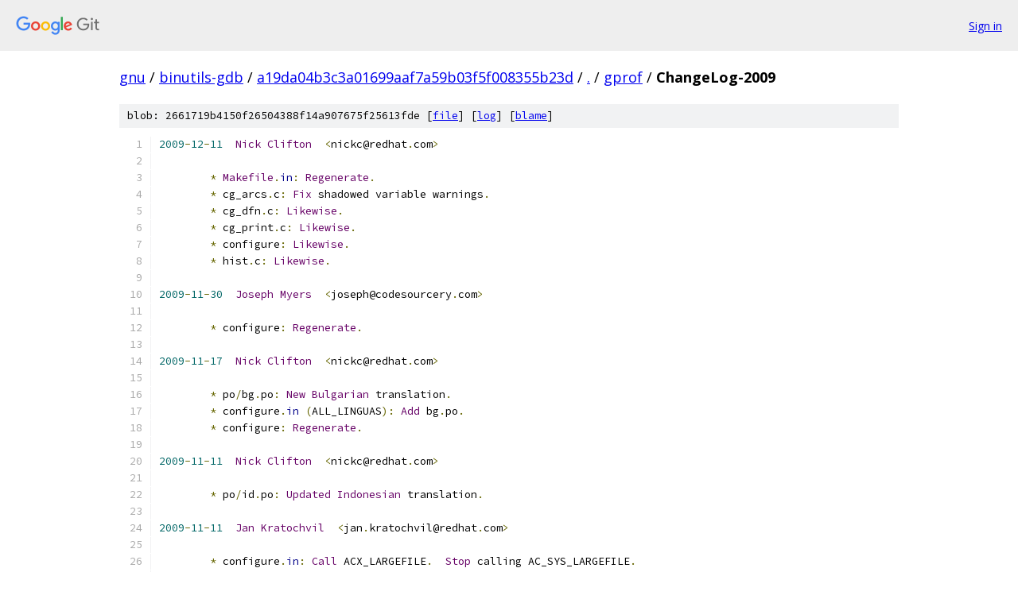

--- FILE ---
content_type: text/html; charset=utf-8
request_url: https://gnu.googlesource.com/binutils-gdb/+/a19da04b3c3a01699aaf7a59b03f5f008355b23d/gprof/ChangeLog-2009
body_size: 6406
content:
<!DOCTYPE html><html lang="en"><head><meta charset="utf-8"><meta name="viewport" content="width=device-width, initial-scale=1"><title>gprof/ChangeLog-2009 - binutils-gdb - Git at Google</title><link rel="stylesheet" type="text/css" href="/+static/base.css"><link rel="stylesheet" type="text/css" href="/+static/prettify/prettify.css"><!-- default customHeadTagPart --></head><body class="Site"><header class="Site-header"><div class="Header"><a class="Header-image" href="/"><img src="//www.gstatic.com/images/branding/lockups/2x/lockup_git_color_108x24dp.png" width="108" height="24" alt="Google Git"></a><div class="Header-menu"> <a class="Header-menuItem" href="https://accounts.google.com/AccountChooser?faa=1&amp;continue=https://gnu.googlesource.com/login/binutils-gdb/%2B/a19da04b3c3a01699aaf7a59b03f5f008355b23d/gprof/ChangeLog-2009">Sign in</a> </div></div></header><div class="Site-content"><div class="Container "><div class="Breadcrumbs"><a class="Breadcrumbs-crumb" href="/?format=HTML">gnu</a> / <a class="Breadcrumbs-crumb" href="/binutils-gdb/">binutils-gdb</a> / <a class="Breadcrumbs-crumb" href="/binutils-gdb/+/a19da04b3c3a01699aaf7a59b03f5f008355b23d">a19da04b3c3a01699aaf7a59b03f5f008355b23d</a> / <a class="Breadcrumbs-crumb" href="/binutils-gdb/+/a19da04b3c3a01699aaf7a59b03f5f008355b23d/">.</a> / <a class="Breadcrumbs-crumb" href="/binutils-gdb/+/a19da04b3c3a01699aaf7a59b03f5f008355b23d/gprof">gprof</a> / <span class="Breadcrumbs-crumb">ChangeLog-2009</span></div><div class="u-sha1 u-monospace BlobSha1">blob: 2661719b4150f26504388f14a907675f25613fde [<a href="/binutils-gdb/+/a19da04b3c3a01699aaf7a59b03f5f008355b23d/gprof/ChangeLog-2009">file</a>] [<a href="/binutils-gdb/+log/a19da04b3c3a01699aaf7a59b03f5f008355b23d/gprof/ChangeLog-2009">log</a>] [<a href="/binutils-gdb/+blame/a19da04b3c3a01699aaf7a59b03f5f008355b23d/gprof/ChangeLog-2009">blame</a>]</div><table class="FileContents"><tr class="u-pre u-monospace FileContents-line"><td class="u-lineNum u-noSelect FileContents-lineNum" data-line-number="1"></td><td class="FileContents-lineContents" id="1"><span class="lit">2009</span><span class="pun">-</span><span class="lit">12</span><span class="pun">-</span><span class="lit">11</span><span class="pln">  </span><span class="typ">Nick</span><span class="pln"> </span><span class="typ">Clifton</span><span class="pln">  </span><span class="pun">&lt;</span><span class="pln">nickc@redhat</span><span class="pun">.</span><span class="pln">com</span><span class="pun">&gt;</span></td></tr><tr class="u-pre u-monospace FileContents-line"><td class="u-lineNum u-noSelect FileContents-lineNum" data-line-number="2"></td><td class="FileContents-lineContents" id="2"></td></tr><tr class="u-pre u-monospace FileContents-line"><td class="u-lineNum u-noSelect FileContents-lineNum" data-line-number="3"></td><td class="FileContents-lineContents" id="3"><span class="pln">	</span><span class="pun">*</span><span class="pln"> </span><span class="typ">Makefile</span><span class="pun">.</span><span class="kwd">in</span><span class="pun">:</span><span class="pln"> </span><span class="typ">Regenerate</span><span class="pun">.</span></td></tr><tr class="u-pre u-monospace FileContents-line"><td class="u-lineNum u-noSelect FileContents-lineNum" data-line-number="4"></td><td class="FileContents-lineContents" id="4"><span class="pln">	</span><span class="pun">*</span><span class="pln"> cg_arcs</span><span class="pun">.</span><span class="pln">c</span><span class="pun">:</span><span class="pln"> </span><span class="typ">Fix</span><span class="pln"> shadowed variable warnings</span><span class="pun">.</span></td></tr><tr class="u-pre u-monospace FileContents-line"><td class="u-lineNum u-noSelect FileContents-lineNum" data-line-number="5"></td><td class="FileContents-lineContents" id="5"><span class="pln">	</span><span class="pun">*</span><span class="pln"> cg_dfn</span><span class="pun">.</span><span class="pln">c</span><span class="pun">:</span><span class="pln"> </span><span class="typ">Likewise</span><span class="pun">.</span></td></tr><tr class="u-pre u-monospace FileContents-line"><td class="u-lineNum u-noSelect FileContents-lineNum" data-line-number="6"></td><td class="FileContents-lineContents" id="6"><span class="pln">	</span><span class="pun">*</span><span class="pln"> cg_print</span><span class="pun">.</span><span class="pln">c</span><span class="pun">:</span><span class="pln"> </span><span class="typ">Likewise</span><span class="pun">.</span></td></tr><tr class="u-pre u-monospace FileContents-line"><td class="u-lineNum u-noSelect FileContents-lineNum" data-line-number="7"></td><td class="FileContents-lineContents" id="7"><span class="pln">	</span><span class="pun">*</span><span class="pln"> configure</span><span class="pun">:</span><span class="pln"> </span><span class="typ">Likewise</span><span class="pun">.</span></td></tr><tr class="u-pre u-monospace FileContents-line"><td class="u-lineNum u-noSelect FileContents-lineNum" data-line-number="8"></td><td class="FileContents-lineContents" id="8"><span class="pln">	</span><span class="pun">*</span><span class="pln"> hist</span><span class="pun">.</span><span class="pln">c</span><span class="pun">:</span><span class="pln"> </span><span class="typ">Likewise</span><span class="pun">.</span></td></tr><tr class="u-pre u-monospace FileContents-line"><td class="u-lineNum u-noSelect FileContents-lineNum" data-line-number="9"></td><td class="FileContents-lineContents" id="9"></td></tr><tr class="u-pre u-monospace FileContents-line"><td class="u-lineNum u-noSelect FileContents-lineNum" data-line-number="10"></td><td class="FileContents-lineContents" id="10"><span class="lit">2009</span><span class="pun">-</span><span class="lit">11</span><span class="pun">-</span><span class="lit">30</span><span class="pln">  </span><span class="typ">Joseph</span><span class="pln"> </span><span class="typ">Myers</span><span class="pln">  </span><span class="pun">&lt;</span><span class="pln">joseph@codesourcery</span><span class="pun">.</span><span class="pln">com</span><span class="pun">&gt;</span></td></tr><tr class="u-pre u-monospace FileContents-line"><td class="u-lineNum u-noSelect FileContents-lineNum" data-line-number="11"></td><td class="FileContents-lineContents" id="11"></td></tr><tr class="u-pre u-monospace FileContents-line"><td class="u-lineNum u-noSelect FileContents-lineNum" data-line-number="12"></td><td class="FileContents-lineContents" id="12"><span class="pln">	</span><span class="pun">*</span><span class="pln"> configure</span><span class="pun">:</span><span class="pln"> </span><span class="typ">Regenerate</span><span class="pun">.</span></td></tr><tr class="u-pre u-monospace FileContents-line"><td class="u-lineNum u-noSelect FileContents-lineNum" data-line-number="13"></td><td class="FileContents-lineContents" id="13"></td></tr><tr class="u-pre u-monospace FileContents-line"><td class="u-lineNum u-noSelect FileContents-lineNum" data-line-number="14"></td><td class="FileContents-lineContents" id="14"><span class="lit">2009</span><span class="pun">-</span><span class="lit">11</span><span class="pun">-</span><span class="lit">17</span><span class="pln">  </span><span class="typ">Nick</span><span class="pln"> </span><span class="typ">Clifton</span><span class="pln">  </span><span class="pun">&lt;</span><span class="pln">nickc@redhat</span><span class="pun">.</span><span class="pln">com</span><span class="pun">&gt;</span></td></tr><tr class="u-pre u-monospace FileContents-line"><td class="u-lineNum u-noSelect FileContents-lineNum" data-line-number="15"></td><td class="FileContents-lineContents" id="15"></td></tr><tr class="u-pre u-monospace FileContents-line"><td class="u-lineNum u-noSelect FileContents-lineNum" data-line-number="16"></td><td class="FileContents-lineContents" id="16"><span class="pln">	</span><span class="pun">*</span><span class="pln"> po</span><span class="pun">/</span><span class="pln">bg</span><span class="pun">.</span><span class="pln">po</span><span class="pun">:</span><span class="pln"> </span><span class="typ">New</span><span class="pln"> </span><span class="typ">Bulgarian</span><span class="pln"> translation</span><span class="pun">.</span></td></tr><tr class="u-pre u-monospace FileContents-line"><td class="u-lineNum u-noSelect FileContents-lineNum" data-line-number="17"></td><td class="FileContents-lineContents" id="17"><span class="pln">	</span><span class="pun">*</span><span class="pln"> configure</span><span class="pun">.</span><span class="kwd">in</span><span class="pln"> </span><span class="pun">(</span><span class="pln">ALL_LINGUAS</span><span class="pun">):</span><span class="pln"> </span><span class="typ">Add</span><span class="pln"> bg</span><span class="pun">.</span><span class="pln">po</span><span class="pun">.</span></td></tr><tr class="u-pre u-monospace FileContents-line"><td class="u-lineNum u-noSelect FileContents-lineNum" data-line-number="18"></td><td class="FileContents-lineContents" id="18"><span class="pln">	</span><span class="pun">*</span><span class="pln"> configure</span><span class="pun">:</span><span class="pln"> </span><span class="typ">Regenerate</span><span class="pun">.</span></td></tr><tr class="u-pre u-monospace FileContents-line"><td class="u-lineNum u-noSelect FileContents-lineNum" data-line-number="19"></td><td class="FileContents-lineContents" id="19"></td></tr><tr class="u-pre u-monospace FileContents-line"><td class="u-lineNum u-noSelect FileContents-lineNum" data-line-number="20"></td><td class="FileContents-lineContents" id="20"><span class="lit">2009</span><span class="pun">-</span><span class="lit">11</span><span class="pun">-</span><span class="lit">11</span><span class="pln">  </span><span class="typ">Nick</span><span class="pln"> </span><span class="typ">Clifton</span><span class="pln">  </span><span class="pun">&lt;</span><span class="pln">nickc@redhat</span><span class="pun">.</span><span class="pln">com</span><span class="pun">&gt;</span></td></tr><tr class="u-pre u-monospace FileContents-line"><td class="u-lineNum u-noSelect FileContents-lineNum" data-line-number="21"></td><td class="FileContents-lineContents" id="21"></td></tr><tr class="u-pre u-monospace FileContents-line"><td class="u-lineNum u-noSelect FileContents-lineNum" data-line-number="22"></td><td class="FileContents-lineContents" id="22"><span class="pln">	</span><span class="pun">*</span><span class="pln"> po</span><span class="pun">/</span><span class="pln">id</span><span class="pun">.</span><span class="pln">po</span><span class="pun">:</span><span class="pln"> </span><span class="typ">Updated</span><span class="pln"> </span><span class="typ">Indonesian</span><span class="pln"> translation</span><span class="pun">.</span></td></tr><tr class="u-pre u-monospace FileContents-line"><td class="u-lineNum u-noSelect FileContents-lineNum" data-line-number="23"></td><td class="FileContents-lineContents" id="23"></td></tr><tr class="u-pre u-monospace FileContents-line"><td class="u-lineNum u-noSelect FileContents-lineNum" data-line-number="24"></td><td class="FileContents-lineContents" id="24"><span class="lit">2009</span><span class="pun">-</span><span class="lit">11</span><span class="pun">-</span><span class="lit">11</span><span class="pln">  </span><span class="typ">Jan</span><span class="pln"> </span><span class="typ">Kratochvil</span><span class="pln">  </span><span class="pun">&lt;</span><span class="pln">jan</span><span class="pun">.</span><span class="pln">kratochvil@redhat</span><span class="pun">.</span><span class="pln">com</span><span class="pun">&gt;</span></td></tr><tr class="u-pre u-monospace FileContents-line"><td class="u-lineNum u-noSelect FileContents-lineNum" data-line-number="25"></td><td class="FileContents-lineContents" id="25"></td></tr><tr class="u-pre u-monospace FileContents-line"><td class="u-lineNum u-noSelect FileContents-lineNum" data-line-number="26"></td><td class="FileContents-lineContents" id="26"><span class="pln">	</span><span class="pun">*</span><span class="pln"> configure</span><span class="pun">.</span><span class="kwd">in</span><span class="pun">:</span><span class="pln"> </span><span class="typ">Call</span><span class="pln"> ACX_LARGEFILE</span><span class="pun">.</span><span class="pln">  </span><span class="typ">Stop</span><span class="pln"> calling AC_SYS_LARGEFILE</span><span class="pun">.</span></td></tr><tr class="u-pre u-monospace FileContents-line"><td class="u-lineNum u-noSelect FileContents-lineNum" data-line-number="27"></td><td class="FileContents-lineContents" id="27"><span class="pln">	</span><span class="pun">*</span><span class="pln"> aclocal</span><span class="pun">.</span><span class="pln">m4</span><span class="pun">:</span><span class="pln"> </span><span class="typ">Regenerate</span><span class="pun">.</span></td></tr><tr class="u-pre u-monospace FileContents-line"><td class="u-lineNum u-noSelect FileContents-lineNum" data-line-number="28"></td><td class="FileContents-lineContents" id="28"><span class="pln">	</span><span class="pun">*</span><span class="pln"> configure</span><span class="pun">:</span><span class="pln"> </span><span class="typ">Regenerate</span><span class="pun">.</span></td></tr><tr class="u-pre u-monospace FileContents-line"><td class="u-lineNum u-noSelect FileContents-lineNum" data-line-number="29"></td><td class="FileContents-lineContents" id="29"></td></tr><tr class="u-pre u-monospace FileContents-line"><td class="u-lineNum u-noSelect FileContents-lineNum" data-line-number="30"></td><td class="FileContents-lineContents" id="30"><span class="lit">2009</span><span class="pun">-</span><span class="lit">09</span><span class="pun">-</span><span class="lit">25</span><span class="pln">  </span><span class="typ">Dmitry</span><span class="pln"> </span><span class="typ">Gorbachev</span><span class="pln">  </span><span class="pun">&lt;</span><span class="pln">d</span><span class="pun">.</span><span class="pln">g</span><span class="pun">.</span><span class="pln">gorbachev@gmail</span><span class="pun">.</span><span class="pln">com</span><span class="pun">&gt;</span></td></tr><tr class="u-pre u-monospace FileContents-line"><td class="u-lineNum u-noSelect FileContents-lineNum" data-line-number="31"></td><td class="FileContents-lineContents" id="31"></td></tr><tr class="u-pre u-monospace FileContents-line"><td class="u-lineNum u-noSelect FileContents-lineNum" data-line-number="32"></td><td class="FileContents-lineContents" id="32"><span class="pln">	PR </span><span class="lit">10656</span></td></tr><tr class="u-pre u-monospace FileContents-line"><td class="u-lineNum u-noSelect FileContents-lineNum" data-line-number="33"></td><td class="FileContents-lineContents" id="33"><span class="pln">	</span><span class="pun">*</span><span class="pln"> hist</span><span class="pun">.</span><span class="pln">h</span><span class="pun">:</span><span class="pln"> </span><span class="typ">Move</span><span class="pln"> declaration of histograms </span><span class="kwd">and</span><span class="pln"> num_histograms</span></td></tr><tr class="u-pre u-monospace FileContents-line"><td class="u-lineNum u-noSelect FileContents-lineNum" data-line-number="34"></td><td class="FileContents-lineContents" id="34"><span class="pln">	variables </span><span class="kwd">from</span><span class="pln"> here to</span><span class="pun">...</span></td></tr><tr class="u-pre u-monospace FileContents-line"><td class="u-lineNum u-noSelect FileContents-lineNum" data-line-number="35"></td><td class="FileContents-lineContents" id="35"><span class="pln">	</span><span class="pun">*</span><span class="pln"> hist</span><span class="pun">.</span><span class="pln">c</span><span class="pun">:</span><span class="pln"> </span><span class="pun">...</span><span class="pln">here</span><span class="pun">.</span></td></tr><tr class="u-pre u-monospace FileContents-line"><td class="u-lineNum u-noSelect FileContents-lineNum" data-line-number="36"></td><td class="FileContents-lineContents" id="36"></td></tr><tr class="u-pre u-monospace FileContents-line"><td class="u-lineNum u-noSelect FileContents-lineNum" data-line-number="37"></td><td class="FileContents-lineContents" id="37"><span class="lit">2009</span><span class="pun">-</span><span class="lit">09</span><span class="pun">-</span><span class="lit">23</span><span class="pln">  </span><span class="typ">Nick</span><span class="pln"> </span><span class="typ">Clifton</span><span class="pln">  </span><span class="pun">&lt;</span><span class="pln">nickc@redhat</span><span class="pun">.</span><span class="pln">com</span><span class="pun">&gt;</span></td></tr><tr class="u-pre u-monospace FileContents-line"><td class="u-lineNum u-noSelect FileContents-lineNum" data-line-number="38"></td><td class="FileContents-lineContents" id="38"></td></tr><tr class="u-pre u-monospace FileContents-line"><td class="u-lineNum u-noSelect FileContents-lineNum" data-line-number="39"></td><td class="FileContents-lineContents" id="39"><span class="pln">	</span><span class="pun">*</span><span class="pln"> po</span><span class="pun">/</span><span class="pln">vi</span><span class="pun">.</span><span class="pln">po</span><span class="pun">:</span><span class="pln"> </span><span class="typ">Updated</span><span class="pln"> </span><span class="typ">Vietnamese</span><span class="pln"> translation</span><span class="pun">.</span></td></tr><tr class="u-pre u-monospace FileContents-line"><td class="u-lineNum u-noSelect FileContents-lineNum" data-line-number="40"></td><td class="FileContents-lineContents" id="40"></td></tr><tr class="u-pre u-monospace FileContents-line"><td class="u-lineNum u-noSelect FileContents-lineNum" data-line-number="41"></td><td class="FileContents-lineContents" id="41"><span class="lit">2009</span><span class="pun">-</span><span class="lit">09</span><span class="pun">-</span><span class="lit">18</span><span class="pln">  </span><span class="typ">Nick</span><span class="pln"> </span><span class="typ">Clifton</span><span class="pln">  </span><span class="pun">&lt;</span><span class="pln">nickc@redhat</span><span class="pun">.</span><span class="pln">com</span><span class="pun">&gt;</span></td></tr><tr class="u-pre u-monospace FileContents-line"><td class="u-lineNum u-noSelect FileContents-lineNum" data-line-number="42"></td><td class="FileContents-lineContents" id="42"></td></tr><tr class="u-pre u-monospace FileContents-line"><td class="u-lineNum u-noSelect FileContents-lineNum" data-line-number="43"></td><td class="FileContents-lineContents" id="43"><span class="pln">	</span><span class="pun">*</span><span class="pln"> po</span><span class="pun">/</span><span class="pln">es</span><span class="pun">.</span><span class="pln">po</span><span class="pun">:</span><span class="pln"> </span><span class="typ">Updated</span><span class="pln"> </span><span class="typ">Spanish</span><span class="pln"> translation</span><span class="pun">.</span></td></tr><tr class="u-pre u-monospace FileContents-line"><td class="u-lineNum u-noSelect FileContents-lineNum" data-line-number="44"></td><td class="FileContents-lineContents" id="44"><span class="pln">	</span><span class="pun">*</span><span class="pln"> po</span><span class="pun">/</span><span class="kwd">fi</span><span class="pun">.</span><span class="pln">po</span><span class="pun">:</span><span class="pln"> </span><span class="typ">Updated</span><span class="pln"> </span><span class="typ">Finnish</span><span class="pln"> translation</span><span class="pun">.</span></td></tr><tr class="u-pre u-monospace FileContents-line"><td class="u-lineNum u-noSelect FileContents-lineNum" data-line-number="45"></td><td class="FileContents-lineContents" id="45"></td></tr><tr class="u-pre u-monospace FileContents-line"><td class="u-lineNum u-noSelect FileContents-lineNum" data-line-number="46"></td><td class="FileContents-lineContents" id="46"><span class="lit">2009</span><span class="pun">-</span><span class="lit">09</span><span class="pun">-</span><span class="lit">14</span><span class="pln">  </span><span class="typ">Nick</span><span class="pln"> </span><span class="typ">Clifton</span><span class="pln">  </span><span class="pun">&lt;</span><span class="pln">nickc@redhat</span><span class="pun">.</span><span class="pln">com</span><span class="pun">&gt;</span></td></tr><tr class="u-pre u-monospace FileContents-line"><td class="u-lineNum u-noSelect FileContents-lineNum" data-line-number="47"></td><td class="FileContents-lineContents" id="47"></td></tr><tr class="u-pre u-monospace FileContents-line"><td class="u-lineNum u-noSelect FileContents-lineNum" data-line-number="48"></td><td class="FileContents-lineContents" id="48"><span class="pln">	</span><span class="pun">*</span><span class="pln"> po</span><span class="pun">/</span><span class="pln">de</span><span class="pun">.</span><span class="pln">po</span><span class="pun">:</span><span class="pln"> </span><span class="typ">Updated</span><span class="pln"> </span><span class="typ">German</span><span class="pln"> translation</span><span class="pun">.</span></td></tr><tr class="u-pre u-monospace FileContents-line"><td class="u-lineNum u-noSelect FileContents-lineNum" data-line-number="49"></td><td class="FileContents-lineContents" id="49"><span class="pln">	</span><span class="pun">*</span><span class="pln"> po</span><span class="pun">/</span><span class="pln">nl</span><span class="pun">.</span><span class="pln">po</span><span class="pun">:</span><span class="pln"> </span><span class="typ">Update</span><span class="pln"> </span><span class="typ">Dutch</span><span class="pln"> translation</span><span class="pun">.</span></td></tr><tr class="u-pre u-monospace FileContents-line"><td class="u-lineNum u-noSelect FileContents-lineNum" data-line-number="50"></td><td class="FileContents-lineContents" id="50"></td></tr><tr class="u-pre u-monospace FileContents-line"><td class="u-lineNum u-noSelect FileContents-lineNum" data-line-number="51"></td><td class="FileContents-lineContents" id="51"><span class="lit">2009</span><span class="pun">-</span><span class="lit">09</span><span class="pun">-</span><span class="lit">11</span><span class="pln">  </span><span class="typ">Nick</span><span class="pln"> </span><span class="typ">Clifton</span><span class="pln">  </span><span class="pun">&lt;</span><span class="pln">nickc@redhat</span><span class="pun">.</span><span class="pln">com</span><span class="pun">&gt;</span></td></tr><tr class="u-pre u-monospace FileContents-line"><td class="u-lineNum u-noSelect FileContents-lineNum" data-line-number="52"></td><td class="FileContents-lineContents" id="52"></td></tr><tr class="u-pre u-monospace FileContents-line"><td class="u-lineNum u-noSelect FileContents-lineNum" data-line-number="53"></td><td class="FileContents-lineContents" id="53"><span class="pln">	</span><span class="pun">*</span><span class="pln"> po</span><span class="pun">/</span><span class="pln">gprof</span><span class="pun">.</span><span class="pln">pot</span><span class="pun">:</span><span class="pln"> </span><span class="typ">Updated</span><span class="pln"> </span><span class="kwd">by</span><span class="pln"> the </span><span class="typ">Translation</span><span class="pln"> project</span><span class="pun">.</span></td></tr><tr class="u-pre u-monospace FileContents-line"><td class="u-lineNum u-noSelect FileContents-lineNum" data-line-number="54"></td><td class="FileContents-lineContents" id="54"><span class="pln">	</span><span class="pun">*</span><span class="pln"> po</span><span class="pun">/</span><span class="pln">sv</span><span class="pun">.</span><span class="pln">po</span><span class="pun">:</span><span class="pln"> </span><span class="typ">Updated</span><span class="pln"> </span><span class="typ">Swedish</span><span class="pln"> translation</span><span class="pun">.</span></td></tr><tr class="u-pre u-monospace FileContents-line"><td class="u-lineNum u-noSelect FileContents-lineNum" data-line-number="55"></td><td class="FileContents-lineContents" id="55"></td></tr><tr class="u-pre u-monospace FileContents-line"><td class="u-lineNum u-noSelect FileContents-lineNum" data-line-number="56"></td><td class="FileContents-lineContents" id="56"><span class="lit">2009</span><span class="pun">-</span><span class="lit">09</span><span class="pun">-</span><span class="lit">11</span><span class="pln">  </span><span class="typ">Martin</span><span class="pln"> </span><span class="typ">Thuresson</span><span class="pln">  </span><span class="pun">&lt;</span><span class="pln">martint@google</span><span class="pun">.</span><span class="pln">com</span><span class="pun">&gt;</span></td></tr><tr class="u-pre u-monospace FileContents-line"><td class="u-lineNum u-noSelect FileContents-lineNum" data-line-number="57"></td><td class="FileContents-lineContents" id="57"></td></tr><tr class="u-pre u-monospace FileContents-line"><td class="u-lineNum u-noSelect FileContents-lineNum" data-line-number="58"></td><td class="FileContents-lineContents" id="58"><span class="pln">	</span><span class="typ">Updated</span><span class="pln"> sources to compile cleanly </span><span class="kwd">with</span><span class="pln"> </span><span class="pun">-</span><span class="typ">Wc</span><span class="pun">++-</span><span class="pln">compat</span><span class="pun">:</span></td></tr><tr class="u-pre u-monospace FileContents-line"><td class="u-lineNum u-noSelect FileContents-lineNum" data-line-number="59"></td><td class="FileContents-lineContents" id="59"><span class="pln">	</span><span class="pun">*</span><span class="pln"> basic_blocks</span><span class="pun">.</span><span class="pln">c</span><span class="pun">:</span><span class="pln"> </span><span class="typ">Add</span><span class="pln"> casts</span><span class="pun">.</span></td></tr><tr class="u-pre u-monospace FileContents-line"><td class="u-lineNum u-noSelect FileContents-lineNum" data-line-number="60"></td><td class="FileContents-lineContents" id="60"><span class="pln">	</span><span class="pun">*</span><span class="pln"> cg_dfn</span><span class="pun">.</span><span class="pln">c</span><span class="pun">:</span><span class="pln"> </span><span class="typ">Add</span><span class="pln"> cast</span><span class="pun">.</span></td></tr><tr class="u-pre u-monospace FileContents-line"><td class="u-lineNum u-noSelect FileContents-lineNum" data-line-number="61"></td><td class="FileContents-lineContents" id="61"><span class="pln">	</span><span class="pun">*</span><span class="pln"> corefile</span><span class="pun">.</span><span class="pln">c</span><span class="pun">:</span><span class="pln"> </span><span class="typ">Add</span><span class="pln"> casts</span><span class="pun">.</span></td></tr><tr class="u-pre u-monospace FileContents-line"><td class="u-lineNum u-noSelect FileContents-lineNum" data-line-number="62"></td><td class="FileContents-lineContents" id="62"><span class="pln">	</span><span class="pun">*</span><span class="pln"> gmon_io</span><span class="pun">.</span><span class="pln">c</span><span class="pun">:</span><span class="pln"> </span><span class="typ">Add</span><span class="pln"> casts</span><span class="pun">.</span></td></tr><tr class="u-pre u-monospace FileContents-line"><td class="u-lineNum u-noSelect FileContents-lineNum" data-line-number="63"></td><td class="FileContents-lineContents" id="63"><span class="pln">	</span><span class="pun">*</span><span class="pln"> hist</span><span class="pun">.</span><span class="pln">c</span><span class="pun">:</span><span class="pln"> </span><span class="typ">Add</span><span class="pln"> cast</span><span class="pun">.</span></td></tr><tr class="u-pre u-monospace FileContents-line"><td class="u-lineNum u-noSelect FileContents-lineNum" data-line-number="64"></td><td class="FileContents-lineContents" id="64"><span class="pln">	</span><span class="pun">*</span><span class="pln"> source</span><span class="pun">.</span><span class="pln">c</span><span class="pun">:</span><span class="pln"> </span><span class="typ">Add</span><span class="pln"> cast</span><span class="pun">.</span></td></tr><tr class="u-pre u-monospace FileContents-line"><td class="u-lineNum u-noSelect FileContents-lineNum" data-line-number="65"></td><td class="FileContents-lineContents" id="65"><span class="pln">	</span><span class="pun">*</span><span class="pln"> sym_ids</span><span class="pun">.</span><span class="pln">c </span><span class="pun">(</span><span class="kwd">struct</span><span class="pln"> match</span><span class="pun">):</span><span class="pln"> </span><span class="typ">Moved</span><span class="pln"> to top level</span><span class="pun">.</span></td></tr><tr class="u-pre u-monospace FileContents-line"><td class="u-lineNum u-noSelect FileContents-lineNum" data-line-number="66"></td><td class="FileContents-lineContents" id="66"></td></tr><tr class="u-pre u-monospace FileContents-line"><td class="u-lineNum u-noSelect FileContents-lineNum" data-line-number="67"></td><td class="FileContents-lineContents" id="67"><span class="lit">2009</span><span class="pun">-</span><span class="lit">09</span><span class="pun">-</span><span class="lit">07</span><span class="pln">  </span><span class="typ">Tristan</span><span class="pln"> </span><span class="typ">Gingold</span><span class="pln">  </span><span class="pun">&lt;</span><span class="pln">gingold@adacore</span><span class="pun">.</span><span class="pln">com</span><span class="pun">&gt;</span></td></tr><tr class="u-pre u-monospace FileContents-line"><td class="u-lineNum u-noSelect FileContents-lineNum" data-line-number="68"></td><td class="FileContents-lineContents" id="68"></td></tr><tr class="u-pre u-monospace FileContents-line"><td class="u-lineNum u-noSelect FileContents-lineNum" data-line-number="69"></td><td class="FileContents-lineContents" id="69"><span class="pln">	</span><span class="pun">*</span><span class="pln"> po</span><span class="pun">/</span><span class="pln">gprof</span><span class="pun">.</span><span class="pln">pot</span><span class="pun">:</span><span class="pln"> </span><span class="typ">Regenerate</span><span class="pun">.</span></td></tr><tr class="u-pre u-monospace FileContents-line"><td class="u-lineNum u-noSelect FileContents-lineNum" data-line-number="70"></td><td class="FileContents-lineContents" id="70"></td></tr><tr class="u-pre u-monospace FileContents-line"><td class="u-lineNum u-noSelect FileContents-lineNum" data-line-number="71"></td><td class="FileContents-lineContents" id="71"><span class="lit">2009</span><span class="pun">-</span><span class="lit">09</span><span class="pun">-</span><span class="lit">05</span><span class="pln">  </span><span class="typ">Martin</span><span class="pln"> </span><span class="typ">Thuresson</span><span class="pln">  </span><span class="pun">&lt;</span><span class="pln">martin@mtme</span><span class="pun">.</span><span class="pln">org</span><span class="pun">&gt;</span></td></tr><tr class="u-pre u-monospace FileContents-line"><td class="u-lineNum u-noSelect FileContents-lineNum" data-line-number="72"></td><td class="FileContents-lineContents" id="72"></td></tr><tr class="u-pre u-monospace FileContents-line"><td class="u-lineNum u-noSelect FileContents-lineNum" data-line-number="73"></td><td class="FileContents-lineContents" id="73"><span class="pln">	</span><span class="pun">*</span><span class="pln"> corefile</span><span class="pun">.</span><span class="pln">c </span><span class="pun">(</span><span class="pln">core_create_function_syms</span><span class="pun">):</span><span class="pln"> </span><span class="typ">Rename</span><span class="pln"> variable</span></td></tr><tr class="u-pre u-monospace FileContents-line"><td class="u-lineNum u-noSelect FileContents-lineNum" data-line-number="74"></td><td class="FileContents-lineContents" id="74"><span class="pln">	</span><span class="kwd">class</span><span class="pln"> to cxxclass</span><span class="pun">.</span></td></tr><tr class="u-pre u-monospace FileContents-line"><td class="u-lineNum u-noSelect FileContents-lineNum" data-line-number="75"></td><td class="FileContents-lineContents" id="75"></td></tr><tr class="u-pre u-monospace FileContents-line"><td class="u-lineNum u-noSelect FileContents-lineNum" data-line-number="76"></td><td class="FileContents-lineContents" id="76"><span class="lit">2009</span><span class="pun">-</span><span class="lit">08</span><span class="pun">-</span><span class="lit">22</span><span class="pln">  </span><span class="typ">Ralf</span><span class="pln"> </span><span class="typ">Wildenhues</span><span class="pln">  </span><span class="pun">&lt;</span><span class="typ">Ralf</span><span class="pun">.</span><span class="typ">Wildenhues@gmx</span><span class="pun">.</span><span class="pln">de</span><span class="pun">&gt;</span></td></tr><tr class="u-pre u-monospace FileContents-line"><td class="u-lineNum u-noSelect FileContents-lineNum" data-line-number="77"></td><td class="FileContents-lineContents" id="77"></td></tr><tr class="u-pre u-monospace FileContents-line"><td class="u-lineNum u-noSelect FileContents-lineNum" data-line-number="78"></td><td class="FileContents-lineContents" id="78"><span class="pln">	</span><span class="pun">*</span><span class="pln"> </span><span class="typ">Makefile</span><span class="pun">.</span><span class="pln">am </span><span class="pun">(</span><span class="pln">AM_CPPFLAGS</span><span class="pun">):</span><span class="pln"> </span><span class="typ">Renamed</span><span class="pln"> </span><span class="kwd">from</span><span class="pln"> </span><span class="pun">...</span></td></tr><tr class="u-pre u-monospace FileContents-line"><td class="u-lineNum u-noSelect FileContents-lineNum" data-line-number="79"></td><td class="FileContents-lineContents" id="79"><span class="pln">	</span><span class="pun">(</span><span class="pln">INCLUDES</span><span class="pun">):</span><span class="pln"> </span><span class="pun">...</span><span class="pln"> </span><span class="kwd">this</span><span class="pun">.</span></td></tr><tr class="u-pre u-monospace FileContents-line"><td class="u-lineNum u-noSelect FileContents-lineNum" data-line-number="80"></td><td class="FileContents-lineContents" id="80"><span class="pln">	</span><span class="pun">*</span><span class="pln"> </span><span class="typ">Makefile</span><span class="pun">.</span><span class="kwd">in</span><span class="pun">:</span><span class="pln"> </span><span class="typ">Regenerate</span><span class="pun">.</span></td></tr><tr class="u-pre u-monospace FileContents-line"><td class="u-lineNum u-noSelect FileContents-lineNum" data-line-number="81"></td><td class="FileContents-lineContents" id="81"></td></tr><tr class="u-pre u-monospace FileContents-line"><td class="u-lineNum u-noSelect FileContents-lineNum" data-line-number="82"></td><td class="FileContents-lineContents" id="82"><span class="pln">	</span><span class="pun">*</span><span class="pln"> </span><span class="typ">Makefile</span><span class="pun">.</span><span class="pln">am </span><span class="pun">(</span><span class="pln">AUTOMAKE_OPTIONS</span><span class="pun">):</span><span class="pln"> </span><span class="typ">Remove</span><span class="pln"> cygnus</span><span class="pun">,</span><span class="pln"> add </span><span class="lit">1.11</span><span class="pun">,</span></td></tr><tr class="u-pre u-monospace FileContents-line"><td class="u-lineNum u-noSelect FileContents-lineNum" data-line-number="83"></td><td class="FileContents-lineContents" id="83"><span class="pln">	foreign</span><span class="pun">,</span><span class="pln"> </span><span class="kwd">no</span><span class="pun">-</span><span class="pln">dist</span><span class="pun">,</span><span class="pln"> </span><span class="kwd">no</span><span class="pun">-</span><span class="pln">texinfo</span><span class="pun">.</span><span class="pln">tex</span><span class="pun">.</span></td></tr><tr class="u-pre u-monospace FileContents-line"><td class="u-lineNum u-noSelect FileContents-lineNum" data-line-number="84"></td><td class="FileContents-lineContents" id="84"><span class="pln">	</span><span class="pun">(</span><span class="pln">TEXINFO_TEX</span><span class="pun">):</span><span class="pln"> </span><span class="typ">New</span><span class="pln"> variable</span><span class="pun">.</span></td></tr><tr class="u-pre u-monospace FileContents-line"><td class="u-lineNum u-noSelect FileContents-lineNum" data-line-number="85"></td><td class="FileContents-lineContents" id="85"><span class="pln">	</span><span class="pun">(</span><span class="pln">MKDEP</span><span class="pun">,</span><span class="pln"> CLEANFILES</span><span class="pun">):</span><span class="pln"> </span><span class="typ">Remove</span><span class="pun">:</span></td></tr><tr class="u-pre u-monospace FileContents-line"><td class="u-lineNum u-noSelect FileContents-lineNum" data-line-number="86"></td><td class="FileContents-lineContents" id="86"><span class="pln">	</span><span class="pun">(</span><span class="pln">DEP</span><span class="pun">,</span><span class="pln"> DEP1</span><span class="pun">,</span><span class="pln"> dep</span><span class="pun">.</span><span class="pln">sed</span><span class="pun">,</span><span class="pln"> dep</span><span class="pun">,</span><span class="pln"> dep</span><span class="pun">-</span><span class="kwd">in</span><span class="pun">,</span><span class="pln"> dep</span><span class="pun">-</span><span class="pln">am</span><span class="pun">):</span><span class="pln"> </span><span class="typ">Remove</span><span class="pln"> rules</span><span class="pun">.</span></td></tr><tr class="u-pre u-monospace FileContents-line"><td class="u-lineNum u-noSelect FileContents-lineNum" data-line-number="87"></td><td class="FileContents-lineContents" id="87"><span class="pln">	</span><span class="pun">(</span><span class="pln">install</span><span class="pun">-</span><span class="pln">data</span><span class="pun">-</span><span class="kwd">local</span><span class="pun">):</span><span class="pln"> </span><span class="typ">Remove</span><span class="pln"> now</span><span class="pun">-</span><span class="pln">unneeded dependency on</span></td></tr><tr class="u-pre u-monospace FileContents-line"><td class="u-lineNum u-noSelect FileContents-lineNum" data-line-number="88"></td><td class="FileContents-lineContents" id="88"><span class="pln">	install</span><span class="pun">-</span><span class="pln">info</span><span class="pun">.</span></td></tr><tr class="u-pre u-monospace FileContents-line"><td class="u-lineNum u-noSelect FileContents-lineNum" data-line-number="89"></td><td class="FileContents-lineContents" id="89"><span class="pln">	</span><span class="pun">(</span><span class="pln">mkdep section</span><span class="pun">):</span><span class="pln"> </span><span class="typ">Remove</span><span class="pun">.</span></td></tr><tr class="u-pre u-monospace FileContents-line"><td class="u-lineNum u-noSelect FileContents-lineNum" data-line-number="90"></td><td class="FileContents-lineContents" id="90"><span class="pln">	</span><span class="pun">*</span><span class="pln"> </span><span class="typ">Makefile</span><span class="pun">.</span><span class="kwd">in</span><span class="pun">:</span><span class="pln"> </span><span class="typ">Regenerate</span><span class="pun">.</span></td></tr><tr class="u-pre u-monospace FileContents-line"><td class="u-lineNum u-noSelect FileContents-lineNum" data-line-number="91"></td><td class="FileContents-lineContents" id="91"></td></tr><tr class="u-pre u-monospace FileContents-line"><td class="u-lineNum u-noSelect FileContents-lineNum" data-line-number="92"></td><td class="FileContents-lineContents" id="92"><span class="pln">	</span><span class="pun">*</span><span class="pln"> </span><span class="typ">Makefile</span><span class="pun">.</span><span class="pln">am </span><span class="pun">(</span><span class="pln">pdf__strip_dir</span><span class="pun">,</span><span class="pln"> install</span><span class="pun">-</span><span class="pln">pdf</span><span class="pun">,</span><span class="pln"> install</span><span class="pun">-</span><span class="pln">pdf</span><span class="pun">-</span><span class="pln">am</span><span class="pun">)</span></td></tr><tr class="u-pre u-monospace FileContents-line"><td class="u-lineNum u-noSelect FileContents-lineNum" data-line-number="93"></td><td class="FileContents-lineContents" id="93"><span class="pln">	</span><span class="pun">(</span><span class="pln">install</span><span class="pun">-</span><span class="pln">pdf</span><span class="pun">-</span><span class="pln">recursive</span><span class="pun">,</span><span class="pln"> html__strip_dir</span><span class="pun">,</span><span class="pln"> install</span><span class="pun">-</span><span class="pln">html</span><span class="pun">)</span></td></tr><tr class="u-pre u-monospace FileContents-line"><td class="u-lineNum u-noSelect FileContents-lineNum" data-line-number="94"></td><td class="FileContents-lineContents" id="94"><span class="pln">	</span><span class="pun">(</span><span class="pln">install</span><span class="pun">-</span><span class="pln">html</span><span class="pun">-</span><span class="pln">am</span><span class="pun">,</span><span class="pln"> install</span><span class="pun">-</span><span class="pln">html</span><span class="pun">-</span><span class="pln">recursive</span><span class="pun">):</span><span class="pln"> </span><span class="typ">Remove</span><span class="pun">.</span></td></tr><tr class="u-pre u-monospace FileContents-line"><td class="u-lineNum u-noSelect FileContents-lineNum" data-line-number="95"></td><td class="FileContents-lineContents" id="95"><span class="pln">	</span><span class="pun">*</span><span class="pln"> </span><span class="typ">Makefile</span><span class="pun">.</span><span class="kwd">in</span><span class="pun">:</span><span class="pln"> </span><span class="typ">Regenerate</span><span class="pun">.</span></td></tr><tr class="u-pre u-monospace FileContents-line"><td class="u-lineNum u-noSelect FileContents-lineNum" data-line-number="96"></td><td class="FileContents-lineContents" id="96"></td></tr><tr class="u-pre u-monospace FileContents-line"><td class="u-lineNum u-noSelect FileContents-lineNum" data-line-number="97"></td><td class="FileContents-lineContents" id="97"><span class="pln">	</span><span class="pun">*</span><span class="pln"> </span><span class="typ">Makefile</span><span class="pun">.</span><span class="kwd">in</span><span class="pun">:</span><span class="pln"> </span><span class="typ">Regenerate</span><span class="pun">.</span></td></tr><tr class="u-pre u-monospace FileContents-line"><td class="u-lineNum u-noSelect FileContents-lineNum" data-line-number="98"></td><td class="FileContents-lineContents" id="98"><span class="pln">	</span><span class="pun">*</span><span class="pln"> aclocal</span><span class="pun">.</span><span class="pln">m4</span><span class="pun">:</span><span class="pln"> </span><span class="typ">Likewise</span><span class="pun">.</span></td></tr><tr class="u-pre u-monospace FileContents-line"><td class="u-lineNum u-noSelect FileContents-lineNum" data-line-number="99"></td><td class="FileContents-lineContents" id="99"><span class="pln">	</span><span class="pun">*</span><span class="pln"> configure</span><span class="pun">:</span><span class="pln"> </span><span class="typ">Likewise</span><span class="pun">.</span></td></tr><tr class="u-pre u-monospace FileContents-line"><td class="u-lineNum u-noSelect FileContents-lineNum" data-line-number="100"></td><td class="FileContents-lineContents" id="100"><span class="pln">	</span><span class="pun">*</span><span class="pln"> gconfig</span><span class="pun">.</span><span class="kwd">in</span><span class="pun">:</span><span class="pln"> </span><span class="typ">Likewise</span><span class="pun">.</span></td></tr><tr class="u-pre u-monospace FileContents-line"><td class="u-lineNum u-noSelect FileContents-lineNum" data-line-number="101"></td><td class="FileContents-lineContents" id="101"></td></tr><tr class="u-pre u-monospace FileContents-line"><td class="u-lineNum u-noSelect FileContents-lineNum" data-line-number="102"></td><td class="FileContents-lineContents" id="102"><span class="lit">2009</span><span class="pun">-</span><span class="lit">06</span><span class="pun">-</span><span class="lit">16</span><span class="pln">  </span><span class="typ">Homer</span><span class="pln"> </span><span class="typ">Xing</span><span class="pln">  </span><span class="pun">&lt;</span><span class="pln">homer</span><span class="pun">.</span><span class="pln">xing@yahoo</span><span class="pun">.</span><span class="pln">com</span><span class="pun">&gt;</span></td></tr><tr class="u-pre u-monospace FileContents-line"><td class="u-lineNum u-noSelect FileContents-lineNum" data-line-number="103"></td><td class="FileContents-lineContents" id="103"></td></tr><tr class="u-pre u-monospace FileContents-line"><td class="u-lineNum u-noSelect FileContents-lineNum" data-line-number="104"></td><td class="FileContents-lineContents" id="104"><span class="pln">	</span><span class="pun">*</span><span class="pln"> corefile</span><span class="pun">.</span><span class="pln">c </span><span class="pun">(</span><span class="pln">cmp_symbol_map</span><span class="pun">):</span><span class="pln"> </span><span class="typ">New</span><span class="pln"> </span><span class="kwd">function</span><span class="pun">.</span></td></tr><tr class="u-pre u-monospace FileContents-line"><td class="u-lineNum u-noSelect FileContents-lineNum" data-line-number="105"></td><td class="FileContents-lineContents" id="105"><span class="pln">	</span><span class="pun">(</span><span class="pln">read_function_mappins</span><span class="pun">):</span><span class="pln"> </span><span class="typ">Use</span><span class="pln"> qsort to sort the symbols</span><span class="pun">.</span></td></tr><tr class="u-pre u-monospace FileContents-line"><td class="u-lineNum u-noSelect FileContents-lineNum" data-line-number="106"></td><td class="FileContents-lineContents" id="106"><span class="pln">	</span><span class="pun">(</span><span class="pln">search_mapped_symbol</span><span class="pun">):</span><span class="pln"> </span><span class="typ">New</span><span class="pln"> </span><span class="kwd">function</span><span class="pun">.</span></td></tr><tr class="u-pre u-monospace FileContents-line"><td class="u-lineNum u-noSelect FileContents-lineNum" data-line-number="107"></td><td class="FileContents-lineContents" id="107"><span class="pln">	</span><span class="pun">(</span><span class="pln">core_create_function_syms</span><span class="pun">):</span><span class="pln"> </span><span class="typ">Use</span><span class="pln"> bsearch to find symbols</span><span class="pun">.</span></td></tr><tr class="u-pre u-monospace FileContents-line"><td class="u-lineNum u-noSelect FileContents-lineNum" data-line-number="108"></td><td class="FileContents-lineContents" id="108"><span class="pln">	</span><span class="pun">*</span><span class="pln"> corefile</span><span class="pun">.</span><span class="pln">h </span><span class="pun">(</span><span class="kwd">struct</span><span class="pln"> function_map</span><span class="pun">):</span><span class="pln"> </span><span class="typ">Add</span><span class="pln"> </span><span class="kwd">new</span><span class="pln"> bit</span><span class="pun">-</span><span class="pln">field</span><span class="pun">:</span><span class="pln"> is_first</span><span class="pun">.</span></td></tr><tr class="u-pre u-monospace FileContents-line"><td class="u-lineNum u-noSelect FileContents-lineNum" data-line-number="109"></td><td class="FileContents-lineContents" id="109"><span class="pln">	</span><span class="pun">*</span><span class="pln"> cg_print</span><span class="pun">.</span><span class="pln">c </span><span class="pun">(</span><span class="pln">cmp_symbol_map</span><span class="pun">):</span><span class="pln"> </span><span class="typ">New</span><span class="pln"> </span><span class="kwd">function</span><span class="pun">.</span></td></tr><tr class="u-pre u-monospace FileContents-line"><td class="u-lineNum u-noSelect FileContents-lineNum" data-line-number="110"></td><td class="FileContents-lineContents" id="110"><span class="pln">	</span><span class="pun">(</span><span class="pln">cg_print_file_ordering</span><span class="pun">):</span><span class="pln"> </span><span class="typ">Sort</span><span class="pln"> the symbol map</span><span class="pun">.</span></td></tr><tr class="u-pre u-monospace FileContents-line"><td class="u-lineNum u-noSelect FileContents-lineNum" data-line-number="111"></td><td class="FileContents-lineContents" id="111"></td></tr><tr class="u-pre u-monospace FileContents-line"><td class="u-lineNum u-noSelect FileContents-lineNum" data-line-number="112"></td><td class="FileContents-lineContents" id="112"><span class="lit">2009</span><span class="pun">-</span><span class="lit">06</span><span class="pun">-</span><span class="lit">15</span><span class="pln">  </span><span class="typ">Homer</span><span class="pln"> </span><span class="typ">Xing</span><span class="pln">  </span><span class="pun">&lt;</span><span class="pln">homer</span><span class="pun">.</span><span class="pln">xing@yahoo</span><span class="pun">.</span><span class="pln">com</span><span class="pun">&gt;</span></td></tr><tr class="u-pre u-monospace FileContents-line"><td class="u-lineNum u-noSelect FileContents-lineNum" data-line-number="113"></td><td class="FileContents-lineContents" id="113"></td></tr><tr class="u-pre u-monospace FileContents-line"><td class="u-lineNum u-noSelect FileContents-lineNum" data-line-number="114"></td><td class="FileContents-lineContents" id="114"><span class="pln">	</span><span class="pun">*</span><span class="pln"> corefile</span><span class="pun">.</span><span class="pln">c </span><span class="pun">(</span><span class="pln">core_create_syms_from</span><span class="pun">):</span><span class="pln"> </span><span class="typ">Use</span><span class="pln"> BFD_VMA_FMT </span><span class="kwd">when</span></td></tr><tr class="u-pre u-monospace FileContents-line"><td class="u-lineNum u-noSelect FileContents-lineNum" data-line-number="115"></td><td class="FileContents-lineContents" id="115"><span class="pln">	scanning </span><span class="kwd">in</span><span class="pln"> an address</span><span class="pun">.</span></td></tr><tr class="u-pre u-monospace FileContents-line"><td class="u-lineNum u-noSelect FileContents-lineNum" data-line-number="116"></td><td class="FileContents-lineContents" id="116"></td></tr><tr class="u-pre u-monospace FileContents-line"><td class="u-lineNum u-noSelect FileContents-lineNum" data-line-number="117"></td><td class="FileContents-lineContents" id="117"><span class="lit">2009</span><span class="pun">-</span><span class="lit">06</span><span class="pun">-</span><span class="lit">12</span><span class="pln">  </span><span class="typ">Homer</span><span class="pln"> </span><span class="typ">Xing</span><span class="pln">  </span><span class="pun">&lt;</span><span class="pln">homer</span><span class="pun">.</span><span class="pln">xing@yahoo</span><span class="pun">.</span><span class="pln">com</span><span class="pun">&gt;</span></td></tr><tr class="u-pre u-monospace FileContents-line"><td class="u-lineNum u-noSelect FileContents-lineNum" data-line-number="118"></td><td class="FileContents-lineContents" id="118"></td></tr><tr class="u-pre u-monospace FileContents-line"><td class="u-lineNum u-noSelect FileContents-lineNum" data-line-number="119"></td><td class="FileContents-lineContents" id="119"><span class="pln">	</span><span class="pun">*</span><span class="pln"> corefile</span><span class="pun">.</span><span class="pln">c </span><span class="pun">(</span><span class="pln">num_of_syms_in</span><span class="pun">):</span><span class="pln"> </span><span class="typ">New</span><span class="pln"> </span><span class="kwd">function</span><span class="pln"> </span><span class="pun">-</span><span class="pln"> computes the number</span></td></tr><tr class="u-pre u-monospace FileContents-line"><td class="u-lineNum u-noSelect FileContents-lineNum" data-line-number="120"></td><td class="FileContents-lineContents" id="120"><span class="pln">	of symbols </span><span class="kwd">in</span><span class="pln"> a given file</span><span class="pun">.</span></td></tr><tr class="u-pre u-monospace FileContents-line"><td class="u-lineNum u-noSelect FileContents-lineNum" data-line-number="121"></td><td class="FileContents-lineContents" id="121"><span class="pln">	</span><span class="pun">(</span><span class="pln">core_create_syms_from</span><span class="pun">):</span><span class="pln"> </span><span class="typ">New</span><span class="pln"> </span><span class="kwd">function</span><span class="pln"> </span><span class="pun">-</span><span class="pln"> populates a symbol table</span></td></tr><tr class="u-pre u-monospace FileContents-line"><td class="u-lineNum u-noSelect FileContents-lineNum" data-line-number="122"></td><td class="FileContents-lineContents" id="122"><span class="pln">	</span><span class="kwd">from</span><span class="pln"> the symbols found </span><span class="kwd">in</span><span class="pln"> a specified file</span><span class="pun">.</span></td></tr><tr class="u-pre u-monospace FileContents-line"><td class="u-lineNum u-noSelect FileContents-lineNum" data-line-number="123"></td><td class="FileContents-lineContents" id="123"><span class="pln">	</span><span class="pun">*</span><span class="pln"> corefile</span><span class="pun">.</span><span class="pln">h</span><span class="pun">:</span><span class="pln"> </span><span class="typ">Prototype</span><span class="pln"> core_create_syms_from</span><span class="pun">.</span></td></tr><tr class="u-pre u-monospace FileContents-line"><td class="u-lineNum u-noSelect FileContents-lineNum" data-line-number="124"></td><td class="FileContents-lineContents" id="124"><span class="pln">	</span><span class="pun">*</span><span class="pln"> gprof</span><span class="pun">.</span><span class="pln">c </span><span class="pun">(</span><span class="pln">long_options</span><span class="pun">):</span><span class="pln"> </span><span class="typ">Add</span><span class="pln"> </span><span class="pun">--</span><span class="pln">external</span><span class="pun">-</span><span class="pln">symbol</span><span class="pun">-</span><span class="pln">table</span><span class="pun">.</span></td></tr><tr class="u-pre u-monospace FileContents-line"><td class="u-lineNum u-noSelect FileContents-lineNum" data-line-number="125"></td><td class="FileContents-lineContents" id="125"><span class="pln">	</span><span class="pun">(</span><span class="pln">usage</span><span class="pun">):</span><span class="pln"> </span><span class="typ">Mention</span><span class="pln"> it</span><span class="pun">.</span></td></tr><tr class="u-pre u-monospace FileContents-line"><td class="u-lineNum u-noSelect FileContents-lineNum" data-line-number="126"></td><td class="FileContents-lineContents" id="126"><span class="pln">	</span><span class="pun">(</span><span class="pln">main</span><span class="pun">):</span><span class="pln"> </span><span class="typ">Initiailize</span><span class="pln"> external_symbol_table </span><span class="kwd">from</span></td></tr><tr class="u-pre u-monospace FileContents-line"><td class="u-lineNum u-noSelect FileContents-lineNum" data-line-number="127"></td><td class="FileContents-lineContents" id="127"><span class="pln">	</span><span class="pun">--</span><span class="pln">external</span><span class="pun">-</span><span class="pln">symbol</span><span class="pun">-</span><span class="pln">table option</span><span class="pun">.</span><span class="pln">  </span><span class="typ">If</span><span class="pln"> </span><span class="kwd">set</span><span class="pln"> </span><span class="kwd">use</span><span class="pln"> it</span><span class="pun">.</span></td></tr><tr class="u-pre u-monospace FileContents-line"><td class="u-lineNum u-noSelect FileContents-lineNum" data-line-number="128"></td><td class="FileContents-lineContents" id="128"><span class="pln">	</span><span class="pun">*</span><span class="pln"> gprof</span><span class="pun">.</span><span class="pln">texi</span><span class="pun">:</span><span class="pln"> </span><span class="typ">Document</span><span class="pln"> the </span><span class="kwd">new</span><span class="pln"> option</span><span class="pun">.</span></td></tr><tr class="u-pre u-monospace FileContents-line"><td class="u-lineNum u-noSelect FileContents-lineNum" data-line-number="129"></td><td class="FileContents-lineContents" id="129"></td></tr><tr class="u-pre u-monospace FileContents-line"><td class="u-lineNum u-noSelect FileContents-lineNum" data-line-number="130"></td><td class="FileContents-lineContents" id="130"><span class="lit">2009</span><span class="pun">-</span><span class="lit">06</span><span class="pun">-</span><span class="lit">04</span><span class="pln">  </span><span class="typ">Alan</span><span class="pln"> </span><span class="typ">Modra</span><span class="pln">  </span><span class="pun">&lt;</span><span class="pln">amodra@bigpond</span><span class="pun">.</span><span class="pln">net</span><span class="pun">.</span><span class="pln">au</span><span class="pun">&gt;</span></td></tr><tr class="u-pre u-monospace FileContents-line"><td class="u-lineNum u-noSelect FileContents-lineNum" data-line-number="131"></td><td class="FileContents-lineContents" id="131"></td></tr><tr class="u-pre u-monospace FileContents-line"><td class="u-lineNum u-noSelect FileContents-lineNum" data-line-number="132"></td><td class="FileContents-lineContents" id="132"><span class="pln">	</span><span class="pun">*</span><span class="pln"> dep</span><span class="pun">-</span><span class="kwd">in</span><span class="pun">.</span><span class="pln">sed</span><span class="pun">:</span><span class="pln"> </span><span class="typ">Don</span><span class="str">&#39;t use \n in replacement part of s command.</span></td></tr><tr class="u-pre u-monospace FileContents-line"><td class="u-lineNum u-noSelect FileContents-lineNum" data-line-number="133"></td><td class="FileContents-lineContents" id="133"><span class="str">	* Makefile.am (DEP1): LC_ALL for uniq.</span></td></tr><tr class="u-pre u-monospace FileContents-line"><td class="u-lineNum u-noSelect FileContents-lineNum" data-line-number="134"></td><td class="FileContents-lineContents" id="134"><span class="str">	* Makefile.in: Regenerate.</span></td></tr><tr class="u-pre u-monospace FileContents-line"><td class="u-lineNum u-noSelect FileContents-lineNum" data-line-number="135"></td><td class="FileContents-lineContents" id="135"></td></tr><tr class="u-pre u-monospace FileContents-line"><td class="u-lineNum u-noSelect FileContents-lineNum" data-line-number="136"></td><td class="FileContents-lineContents" id="136"><span class="str">2009-05-26  Nick Clifton  &lt;nickc@redhat.com&gt;</span></td></tr><tr class="u-pre u-monospace FileContents-line"><td class="u-lineNum u-noSelect FileContents-lineNum" data-line-number="137"></td><td class="FileContents-lineContents" id="137"></td></tr><tr class="u-pre u-monospace FileContents-line"><td class="u-lineNum u-noSelect FileContents-lineNum" data-line-number="138"></td><td class="FileContents-lineContents" id="138"><span class="str">	* po/id.po: Updated Indonesian translation.</span></td></tr><tr class="u-pre u-monospace FileContents-line"><td class="u-lineNum u-noSelect FileContents-lineNum" data-line-number="139"></td><td class="FileContents-lineContents" id="139"><span class="str">	* po/gprof.pot: Updated template file.</span></td></tr><tr class="u-pre u-monospace FileContents-line"><td class="u-lineNum u-noSelect FileContents-lineNum" data-line-number="140"></td><td class="FileContents-lineContents" id="140"></td></tr><tr class="u-pre u-monospace FileContents-line"><td class="u-lineNum u-noSelect FileContents-lineNum" data-line-number="141"></td><td class="FileContents-lineContents" id="141"><span class="str">2009-05-26  Alan Modra  &lt;amodra@bigpond.net.au&gt;</span></td></tr><tr class="u-pre u-monospace FileContents-line"><td class="u-lineNum u-noSelect FileContents-lineNum" data-line-number="142"></td><td class="FileContents-lineContents" id="142"></td></tr><tr class="u-pre u-monospace FileContents-line"><td class="u-lineNum u-noSelect FileContents-lineNum" data-line-number="143"></td><td class="FileContents-lineContents" id="143"><span class="str">	* dep-in.sed: Output one filename per line with all lines having</span></td></tr><tr class="u-pre u-monospace FileContents-line"><td class="u-lineNum u-noSelect FileContents-lineNum" data-line-number="144"></td><td class="FileContents-lineContents" id="144"><span class="str">	continuation backslash.  Prefix first line with &quot;A&quot;, following</span></td></tr><tr class="u-pre u-monospace FileContents-line"><td class="u-lineNum u-noSelect FileContents-lineNum" data-line-number="145"></td><td class="FileContents-lineContents" id="145"><span class="str">	lines with &quot;B&quot;.</span></td></tr><tr class="u-pre u-monospace FileContents-line"><td class="u-lineNum u-noSelect FileContents-lineNum" data-line-number="146"></td><td class="FileContents-lineContents" id="146"><span class="str">	* Makefile.am (DEP): Don&#39;</span><span class="pln">t </span><span class="kwd">use</span><span class="pln"> dep</span><span class="pun">.</span><span class="pln">sed here</span><span class="pun">.</span></td></tr><tr class="u-pre u-monospace FileContents-line"><td class="u-lineNum u-noSelect FileContents-lineNum" data-line-number="147"></td><td class="FileContents-lineContents" id="147"><span class="pln">	</span><span class="pun">(</span><span class="pln">DEP1</span><span class="pun">):</span><span class="pln"> </span><span class="typ">Run</span><span class="pln"> $MKDEP on single files</span><span class="pun">,</span><span class="pln"> </span><span class="kwd">use</span><span class="pln"> dep</span><span class="pun">.</span><span class="pln">sed here on dependencies</span><span class="pun">,</span></td></tr><tr class="u-pre u-monospace FileContents-line"><td class="u-lineNum u-noSelect FileContents-lineNum" data-line-number="148"></td><td class="FileContents-lineContents" id="148"><span class="pln">	sort </span><span class="kwd">and</span><span class="pln"> uniq</span><span class="pun">.</span></td></tr><tr class="u-pre u-monospace FileContents-line"><td class="u-lineNum u-noSelect FileContents-lineNum" data-line-number="149"></td><td class="FileContents-lineContents" id="149"><span class="pln">	</span><span class="pun">*</span><span class="pln"> </span><span class="typ">Makefile</span><span class="pun">.</span><span class="kwd">in</span><span class="pun">:</span><span class="pln"> </span><span class="typ">Regenerate</span><span class="pun">.</span></td></tr><tr class="u-pre u-monospace FileContents-line"><td class="u-lineNum u-noSelect FileContents-lineNum" data-line-number="150"></td><td class="FileContents-lineContents" id="150"></td></tr><tr class="u-pre u-monospace FileContents-line"><td class="u-lineNum u-noSelect FileContents-lineNum" data-line-number="151"></td><td class="FileContents-lineContents" id="151"><span class="lit">2009</span><span class="pun">-</span><span class="lit">05</span><span class="pun">-</span><span class="lit">22</span><span class="pln">  </span><span class="typ">Alan</span><span class="pln"> </span><span class="typ">Modra</span><span class="pln">  </span><span class="pun">&lt;</span><span class="pln">amodra@bigpond</span><span class="pun">.</span><span class="pln">net</span><span class="pun">.</span><span class="pln">au</span><span class="pun">&gt;</span></td></tr><tr class="u-pre u-monospace FileContents-line"><td class="u-lineNum u-noSelect FileContents-lineNum" data-line-number="152"></td><td class="FileContents-lineContents" id="152"></td></tr><tr class="u-pre u-monospace FileContents-line"><td class="u-lineNum u-noSelect FileContents-lineNum" data-line-number="153"></td><td class="FileContents-lineContents" id="153"><span class="pln">	</span><span class="pun">*</span><span class="pln"> </span><span class="typ">Makefile</span><span class="pun">.</span><span class="pln">am</span><span class="pun">:</span><span class="pln"> </span><span class="typ">Run</span><span class="pln"> </span><span class="str">&quot;make dep-am&quot;</span><span class="pun">.</span></td></tr><tr class="u-pre u-monospace FileContents-line"><td class="u-lineNum u-noSelect FileContents-lineNum" data-line-number="154"></td><td class="FileContents-lineContents" id="154"><span class="pln">	</span><span class="pun">*</span><span class="pln"> </span><span class="typ">Makefile</span><span class="pun">.</span><span class="kwd">in</span><span class="pun">:</span><span class="pln"> </span><span class="typ">Regenerate</span><span class="pun">.</span></td></tr><tr class="u-pre u-monospace FileContents-line"><td class="u-lineNum u-noSelect FileContents-lineNum" data-line-number="155"></td><td class="FileContents-lineContents" id="155"></td></tr><tr class="u-pre u-monospace FileContents-line"><td class="u-lineNum u-noSelect FileContents-lineNum" data-line-number="156"></td><td class="FileContents-lineContents" id="156"><span class="lit">2009</span><span class="pun">-</span><span class="lit">04</span><span class="pun">-</span><span class="lit">15</span><span class="pln">  </span><span class="typ">Kazu</span><span class="pln"> </span><span class="typ">Hirata</span><span class="pln">  </span><span class="pun">&lt;</span><span class="pln">kazu@codesourcery</span><span class="pun">.</span><span class="pln">com</span><span class="pun">&gt;</span></td></tr><tr class="u-pre u-monospace FileContents-line"><td class="u-lineNum u-noSelect FileContents-lineNum" data-line-number="157"></td><td class="FileContents-lineContents" id="157"></td></tr><tr class="u-pre u-monospace FileContents-line"><td class="u-lineNum u-noSelect FileContents-lineNum" data-line-number="158"></td><td class="FileContents-lineContents" id="158"><span class="pln">	</span><span class="pun">*</span><span class="pln"> gprof</span><span class="pun">.</span><span class="pln">h</span><span class="pun">:</span><span class="pln"> </span><span class="typ">Include</span><span class="pln"> gconfig</span><span class="pun">.</span><span class="pln">h</span><span class="pun">.</span><span class="pln">  </span><span class="com">#undef</span><span class="pln"> PACKAGE</span><span class="pun">.</span></td></tr><tr class="u-pre u-monospace FileContents-line"><td class="u-lineNum u-noSelect FileContents-lineNum" data-line-number="159"></td><td class="FileContents-lineContents" id="159"></td></tr><tr class="u-pre u-monospace FileContents-line"><td class="u-lineNum u-noSelect FileContents-lineNum" data-line-number="160"></td><td class="FileContents-lineContents" id="160"><span class="lit">2009</span><span class="pun">-</span><span class="lit">04</span><span class="pun">-</span><span class="lit">09</span><span class="pln">  </span><span class="typ">Philippe</span><span class="pln"> </span><span class="typ">Biondi</span><span class="pln">  </span><span class="pun">&lt;</span><span class="pln">phil@secdev</span><span class="pun">.</span><span class="pln">org</span><span class="pun">&gt;</span></td></tr><tr class="u-pre u-monospace FileContents-line"><td class="u-lineNum u-noSelect FileContents-lineNum" data-line-number="161"></td><td class="FileContents-lineContents" id="161"></td></tr><tr class="u-pre u-monospace FileContents-line"><td class="u-lineNum u-noSelect FileContents-lineNum" data-line-number="162"></td><td class="FileContents-lineContents" id="162"><span class="pln">	</span><span class="pun">*</span><span class="pln"> corefile</span><span class="pun">.</span><span class="pln">c </span><span class="pun">(</span><span class="pln">core_create_function_syms</span><span class="pun">):</span><span class="pln"> </span><span class="typ">Initialise</span><span class="pln"> a symbol</span><span class="str">&#39;s</span></td></tr><tr class="u-pre u-monospace FileContents-line"><td class="u-lineNum u-noSelect FileContents-lineNum" data-line-number="163"></td><td class="FileContents-lineContents" id="163"><span class="str">	is_func field based on the setting of the BSF_FUNCTION flag.</span></td></tr><tr class="u-pre u-monospace FileContents-line"><td class="u-lineNum u-noSelect FileContents-lineNum" data-line-number="164"></td><td class="FileContents-lineContents" id="164"></td></tr><tr class="u-pre u-monospace FileContents-line"><td class="u-lineNum u-noSelect FileContents-lineNum" data-line-number="165"></td><td class="FileContents-lineContents" id="165"><span class="str">2009-03-06  Nick Clifton  &lt;nickc@redhat.com&gt;</span></td></tr><tr class="u-pre u-monospace FileContents-line"><td class="u-lineNum u-noSelect FileContents-lineNum" data-line-number="166"></td><td class="FileContents-lineContents" id="166"></td></tr><tr class="u-pre u-monospace FileContents-line"><td class="u-lineNum u-noSelect FileContents-lineNum" data-line-number="167"></td><td class="FileContents-lineContents" id="167"><span class="str">	* po/es.po: Updated Spanish translation.</span></td></tr><tr class="u-pre u-monospace FileContents-line"><td class="u-lineNum u-noSelect FileContents-lineNum" data-line-number="168"></td><td class="FileContents-lineContents" id="168"></td></tr><tr class="u-pre u-monospace FileContents-line"><td class="u-lineNum u-noSelect FileContents-lineNum" data-line-number="169"></td><td class="FileContents-lineContents" id="169"><span class="str">2009-03-03  Alan Modra  &lt;amodra@bigpond.net.au&gt;</span></td></tr><tr class="u-pre u-monospace FileContents-line"><td class="u-lineNum u-noSelect FileContents-lineNum" data-line-number="170"></td><td class="FileContents-lineContents" id="170"></td></tr><tr class="u-pre u-monospace FileContents-line"><td class="u-lineNum u-noSelect FileContents-lineNum" data-line-number="171"></td><td class="FileContents-lineContents" id="171"><span class="str">	* Makefile.am: Run &quot;make dep-am&quot;.</span></td></tr><tr class="u-pre u-monospace FileContents-line"><td class="u-lineNum u-noSelect FileContents-lineNum" data-line-number="172"></td><td class="FileContents-lineContents" id="172"><span class="str">	* Makefile.in: Regenerate.</span></td></tr><tr class="u-pre u-monospace FileContents-line"><td class="u-lineNum u-noSelect FileContents-lineNum" data-line-number="173"></td><td class="FileContents-lineContents" id="173"></td></tr><tr class="u-pre u-monospace FileContents-line"><td class="u-lineNum u-noSelect FileContents-lineNum" data-line-number="174"></td><td class="FileContents-lineContents" id="174"><span class="str">2009-03-01  Ralf Wildenhues  &lt;Ralf.Wildenhues@gmx.de&gt;</span></td></tr><tr class="u-pre u-monospace FileContents-line"><td class="u-lineNum u-noSelect FileContents-lineNum" data-line-number="175"></td><td class="FileContents-lineContents" id="175"></td></tr><tr class="u-pre u-monospace FileContents-line"><td class="u-lineNum u-noSelect FileContents-lineNum" data-line-number="176"></td><td class="FileContents-lineContents" id="176"><span class="str">	* configure: Regenerate.</span></td></tr><tr class="u-pre u-monospace FileContents-line"><td class="u-lineNum u-noSelect FileContents-lineNum" data-line-number="177"></td><td class="FileContents-lineContents" id="177"></td></tr><tr class="u-pre u-monospace FileContents-line"><td class="u-lineNum u-noSelect FileContents-lineNum" data-line-number="178"></td><td class="FileContents-lineContents" id="178"><span class="str">2009-02-12  Ken Werner  &lt;ken.werner@de.ibm.com&gt;</span></td></tr><tr class="u-pre u-monospace FileContents-line"><td class="u-lineNum u-noSelect FileContents-lineNum" data-line-number="179"></td><td class="FileContents-lineContents" id="179"></td></tr><tr class="u-pre u-monospace FileContents-line"><td class="u-lineNum u-noSelect FileContents-lineNum" data-line-number="180"></td><td class="FileContents-lineContents" id="180"><span class="str">        * corefile.c (core_create_function_syms): Remove &quot;&lt;locore&gt;&quot; and</span></td></tr><tr class="u-pre u-monospace FileContents-line"><td class="u-lineNum u-noSelect FileContents-lineNum" data-line-number="181"></td><td class="FileContents-lineContents" id="181"><span class="str">        &quot;&lt;hicore&gt;&quot; sentinels.</span></td></tr><tr class="u-pre u-monospace FileContents-line"><td class="u-lineNum u-noSelect FileContents-lineNum" data-line-number="182"></td><td class="FileContents-lineContents" id="182"><span class="str">        * gprof.c: Likewise.</span></td></tr><tr class="u-pre u-monospace FileContents-line"><td class="u-lineNum u-noSelect FileContents-lineNum" data-line-number="183"></td><td class="FileContents-lineContents" id="183"><span class="str">        * cg_print.c (cg_print_function_ordering): Likewise.</span></td></tr><tr class="u-pre u-monospace FileContents-line"><td class="u-lineNum u-noSelect FileContents-lineNum" data-line-number="184"></td><td class="FileContents-lineContents" id="184"><span class="str">        * alpha.c (alpha_find_call): Add check for return value of sym_lookup.</span></td></tr><tr class="u-pre u-monospace FileContents-line"><td class="u-lineNum u-noSelect FileContents-lineNum" data-line-number="185"></td><td class="FileContents-lineContents" id="185"><span class="str">        * mips.c (mips_find_call): Likewise.</span></td></tr><tr class="u-pre u-monospace FileContents-line"><td class="u-lineNum u-noSelect FileContents-lineNum" data-line-number="186"></td><td class="FileContents-lineContents" id="186"><span class="str">        * sparc.c (sparc_find_call): Likewise.</span></td></tr><tr class="u-pre u-monospace FileContents-line"><td class="u-lineNum u-noSelect FileContents-lineNum" data-line-number="187"></td><td class="FileContents-lineContents" id="187"><span class="str">        * tahoe.c (tahoe_find_call): Likewise.</span></td></tr><tr class="u-pre u-monospace FileContents-line"><td class="u-lineNum u-noSelect FileContents-lineNum" data-line-number="188"></td><td class="FileContents-lineContents" id="188"><span class="str">        * vax.c (vax_find_call): Likewise.</span></td></tr><tr class="u-pre u-monospace FileContents-line"><td class="u-lineNum u-noSelect FileContents-lineNum" data-line-number="189"></td><td class="FileContents-lineContents" id="189"></td></tr><tr class="u-pre u-monospace FileContents-line"><td class="u-lineNum u-noSelect FileContents-lineNum" data-line-number="190"></td><td class="FileContents-lineContents" id="190"><span class="str">2009-02-03  Carlos O&#39;</span><span class="typ">Donell</span><span class="pln">  </span><span class="pun">&lt;</span><span class="pln">carlos@codesourcery</span><span class="pun">.</span><span class="pln">com</span><span class="pun">&gt;</span></td></tr><tr class="u-pre u-monospace FileContents-line"><td class="u-lineNum u-noSelect FileContents-lineNum" data-line-number="191"></td><td class="FileContents-lineContents" id="191"></td></tr><tr class="u-pre u-monospace FileContents-line"><td class="u-lineNum u-noSelect FileContents-lineNum" data-line-number="192"></td><td class="FileContents-lineContents" id="192"><span class="pln">	</span><span class="pun">*</span><span class="pln"> configure</span><span class="pun">.</span><span class="kwd">in</span><span class="pun">:</span><span class="pln"> AC_SUBST pdfdir</span><span class="pun">.</span></td></tr><tr class="u-pre u-monospace FileContents-line"><td class="u-lineNum u-noSelect FileContents-lineNum" data-line-number="193"></td><td class="FileContents-lineContents" id="193"><span class="pln">	</span><span class="pun">*</span><span class="pln"> </span><span class="typ">Makefile</span><span class="pun">.</span><span class="pln">am</span><span class="pun">:</span><span class="pln"> </span><span class="typ">Add</span><span class="pln"> install</span><span class="pun">-</span><span class="pln">pdf</span><span class="pun">,</span><span class="pln"> install</span><span class="pun">-</span><span class="pln">pdf</span><span class="pun">-</span><span class="pln">am</span><span class="pun">,</span></td></tr><tr class="u-pre u-monospace FileContents-line"><td class="u-lineNum u-noSelect FileContents-lineNum" data-line-number="194"></td><td class="FileContents-lineContents" id="194"><span class="pln">	</span><span class="kwd">and</span><span class="pln"> install</span><span class="pun">-</span><span class="pln">pdf</span><span class="pun">-</span><span class="pln">recursive targets</span><span class="pun">.</span><span class="pln"> </span><span class="typ">Define</span><span class="pln"> pdf__strip_dir</span><span class="pun">.</span></td></tr><tr class="u-pre u-monospace FileContents-line"><td class="u-lineNum u-noSelect FileContents-lineNum" data-line-number="195"></td><td class="FileContents-lineContents" id="195"><span class="pln">	</span><span class="pun">*</span><span class="pln"> po</span><span class="pun">/</span><span class="typ">Make</span><span class="pun">-</span><span class="kwd">in</span><span class="pun">:</span><span class="pln"> </span><span class="typ">Add</span><span class="pln"> install</span><span class="pun">-</span><span class="pln">pdf target</span><span class="pun">.</span></td></tr><tr class="u-pre u-monospace FileContents-line"><td class="u-lineNum u-noSelect FileContents-lineNum" data-line-number="196"></td><td class="FileContents-lineContents" id="196"><span class="pln">	</span><span class="pun">*</span><span class="pln"> configure</span><span class="pun">:</span><span class="pln"> </span><span class="typ">Regenerate</span><span class="pun">.</span></td></tr><tr class="u-pre u-monospace FileContents-line"><td class="u-lineNum u-noSelect FileContents-lineNum" data-line-number="197"></td><td class="FileContents-lineContents" id="197"><span class="pln">	</span><span class="pun">*</span><span class="pln"> </span><span class="typ">Makefile</span><span class="pun">.</span><span class="kwd">in</span><span class="pun">:</span><span class="pln"> </span><span class="typ">Regenerate</span><span class="pun">.</span></td></tr><tr class="u-pre u-monospace FileContents-line"><td class="u-lineNum u-noSelect FileContents-lineNum" data-line-number="198"></td><td class="FileContents-lineContents" id="198"></td></tr><tr class="u-pre u-monospace FileContents-line"><td class="u-lineNum u-noSelect FileContents-lineNum" data-line-number="199"></td><td class="FileContents-lineContents" id="199"><span class="lit">2009</span><span class="pun">-</span><span class="lit">01</span><span class="pun">-</span><span class="lit">03</span><span class="pln">  </span><span class="typ">Nick</span><span class="pln"> </span><span class="typ">Clifton</span><span class="pln">  </span><span class="pun">&lt;</span><span class="pln">nickc@redhat</span><span class="pun">.</span><span class="pln">com</span><span class="pun">&gt;</span></td></tr><tr class="u-pre u-monospace FileContents-line"><td class="u-lineNum u-noSelect FileContents-lineNum" data-line-number="200"></td><td class="FileContents-lineContents" id="200"></td></tr><tr class="u-pre u-monospace FileContents-line"><td class="u-lineNum u-noSelect FileContents-lineNum" data-line-number="201"></td><td class="FileContents-lineContents" id="201"><span class="pln">	PR </span><span class="lit">7099</span></td></tr><tr class="u-pre u-monospace FileContents-line"><td class="u-lineNum u-noSelect FileContents-lineNum" data-line-number="202"></td><td class="FileContents-lineContents" id="202"><span class="pln">	</span><span class="pun">*</span><span class="pln"> gprof</span><span class="pun">.</span><span class="pln">texi </span><span class="pun">(</span><span class="typ">Compiling</span><span class="pun">):</span><span class="pln"> </span><span class="typ">Mention</span><span class="pln"> the need </span><span class="kwd">for</span><span class="pln"> </span><span class="kwd">using</span></td></tr><tr class="u-pre u-monospace FileContents-line"><td class="u-lineNum u-noSelect FileContents-lineNum" data-line-number="203"></td><td class="FileContents-lineContents" id="203"><span class="pln">	</span><span class="pun">-</span><span class="kwd">static</span><span class="pun">-</span><span class="pln">libgcc on shared library systems</span><span class="pun">.</span></td></tr><tr class="u-pre u-monospace FileContents-line"><td class="u-lineNum u-noSelect FileContents-lineNum" data-line-number="204"></td><td class="FileContents-lineContents" id="204"></td></tr><tr class="u-pre u-monospace FileContents-line"><td class="u-lineNum u-noSelect FileContents-lineNum" data-line-number="205"></td><td class="FileContents-lineContents" id="205"><span class="lit">2009</span><span class="pun">-</span><span class="lit">01</span><span class="pun">-</span><span class="lit">02</span><span class="pln">  </span><span class="typ">Nick</span><span class="pln"> </span><span class="typ">Clifton</span><span class="pln">  </span><span class="pun">&lt;</span><span class="pln">nickc@redhat</span><span class="pun">.</span><span class="pln">com</span><span class="pun">&gt;</span></td></tr><tr class="u-pre u-monospace FileContents-line"><td class="u-lineNum u-noSelect FileContents-lineNum" data-line-number="206"></td><td class="FileContents-lineContents" id="206"></td></tr><tr class="u-pre u-monospace FileContents-line"><td class="u-lineNum u-noSelect FileContents-lineNum" data-line-number="207"></td><td class="FileContents-lineContents" id="207"><span class="pln">	</span><span class="pun">*</span><span class="pln"> po</span><span class="pun">/</span><span class="pln">id</span><span class="pun">.</span><span class="pln">po</span><span class="pun">:</span><span class="pln"> </span><span class="typ">Updated</span><span class="pln"> </span><span class="typ">Indonesian</span><span class="pln"> translation</span><span class="pun">.</span></td></tr><tr class="u-pre u-monospace FileContents-line"><td class="u-lineNum u-noSelect FileContents-lineNum" data-line-number="208"></td><td class="FileContents-lineContents" id="208"></td></tr><tr class="u-pre u-monospace FileContents-line"><td class="u-lineNum u-noSelect FileContents-lineNum" data-line-number="209"></td><td class="FileContents-lineContents" id="209"><span class="typ">For</span><span class="pln"> older changes see </span><span class="typ">ChangeLog</span><span class="pun">-</span><span class="lit">2008</span></td></tr><tr class="u-pre u-monospace FileContents-line"><td class="u-lineNum u-noSelect FileContents-lineNum" data-line-number="210"></td><td class="FileContents-lineContents" id="210"><span class="pln"></span></td></tr><tr class="u-pre u-monospace FileContents-line"><td class="u-lineNum u-noSelect FileContents-lineNum" data-line-number="211"></td><td class="FileContents-lineContents" id="211"><span class="typ">Copyright</span><span class="pln"> </span><span class="pun">(</span><span class="pln">C</span><span class="pun">)</span><span class="pln"> </span><span class="lit">2009</span><span class="pln"> </span><span class="typ">Free</span><span class="pln"> </span><span class="typ">Software</span><span class="pln"> </span><span class="typ">Foundation</span><span class="pun">,</span><span class="pln"> </span><span class="typ">Inc</span><span class="pun">.</span></td></tr><tr class="u-pre u-monospace FileContents-line"><td class="u-lineNum u-noSelect FileContents-lineNum" data-line-number="212"></td><td class="FileContents-lineContents" id="212"></td></tr><tr class="u-pre u-monospace FileContents-line"><td class="u-lineNum u-noSelect FileContents-lineNum" data-line-number="213"></td><td class="FileContents-lineContents" id="213"><span class="typ">Copying</span><span class="pln"> </span><span class="kwd">and</span><span class="pln"> distribution of </span><span class="kwd">this</span><span class="pln"> file</span><span class="pun">,</span><span class="pln"> </span><span class="kwd">with</span><span class="pln"> </span><span class="kwd">or</span><span class="pln"> without modification</span><span class="pun">,</span></td></tr><tr class="u-pre u-monospace FileContents-line"><td class="u-lineNum u-noSelect FileContents-lineNum" data-line-number="214"></td><td class="FileContents-lineContents" id="214"><span class="pln">are permitted </span><span class="kwd">in</span><span class="pln"> any medium without royalty provided the copyright</span></td></tr><tr class="u-pre u-monospace FileContents-line"><td class="u-lineNum u-noSelect FileContents-lineNum" data-line-number="215"></td><td class="FileContents-lineContents" id="215"><span class="pln">notice </span><span class="kwd">and</span><span class="pln"> </span><span class="kwd">this</span><span class="pln"> notice are preserved</span><span class="pun">.</span></td></tr><tr class="u-pre u-monospace FileContents-line"><td class="u-lineNum u-noSelect FileContents-lineNum" data-line-number="216"></td><td class="FileContents-lineContents" id="216"></td></tr><tr class="u-pre u-monospace FileContents-line"><td class="u-lineNum u-noSelect FileContents-lineNum" data-line-number="217"></td><td class="FileContents-lineContents" id="217"><span class="typ">Local</span><span class="pln"> </span><span class="typ">Variables</span><span class="pun">:</span></td></tr><tr class="u-pre u-monospace FileContents-line"><td class="u-lineNum u-noSelect FileContents-lineNum" data-line-number="218"></td><td class="FileContents-lineContents" id="218"><span class="pln">mode</span><span class="pun">:</span><span class="pln"> change</span><span class="pun">-</span><span class="pln">log</span></td></tr><tr class="u-pre u-monospace FileContents-line"><td class="u-lineNum u-noSelect FileContents-lineNum" data-line-number="219"></td><td class="FileContents-lineContents" id="219"><span class="pln">left</span><span class="pun">-</span><span class="pln">margin</span><span class="pun">:</span><span class="pln"> </span><span class="lit">8</span></td></tr><tr class="u-pre u-monospace FileContents-line"><td class="u-lineNum u-noSelect FileContents-lineNum" data-line-number="220"></td><td class="FileContents-lineContents" id="220"><span class="pln">fill</span><span class="pun">-</span><span class="pln">column</span><span class="pun">:</span><span class="pln"> </span><span class="lit">74</span></td></tr><tr class="u-pre u-monospace FileContents-line"><td class="u-lineNum u-noSelect FileContents-lineNum" data-line-number="221"></td><td class="FileContents-lineContents" id="221"><span class="pln">version</span><span class="pun">-</span><span class="pln">control</span><span class="pun">:</span><span class="pln"> never</span></td></tr><tr class="u-pre u-monospace FileContents-line"><td class="u-lineNum u-noSelect FileContents-lineNum" data-line-number="222"></td><td class="FileContents-lineContents" id="222"><span class="typ">End</span><span class="pun">:</span></td></tr></table><script nonce="qJRFyFeq-LfWYuChEDKwHg">for (let lineNumEl of document.querySelectorAll('td.u-lineNum')) {lineNumEl.onclick = () => {window.location.hash = `#${lineNumEl.getAttribute('data-line-number')}`;};}</script></div> <!-- Container --></div> <!-- Site-content --><footer class="Site-footer"><div class="Footer"><span class="Footer-poweredBy">Powered by <a href="https://gerrit.googlesource.com/gitiles/">Gitiles</a>| <a href="https://policies.google.com/privacy">Privacy</a>| <a href="https://policies.google.com/terms">Terms</a></span><span class="Footer-formats"><a class="u-monospace Footer-formatsItem" href="?format=TEXT">txt</a> <a class="u-monospace Footer-formatsItem" href="?format=JSON">json</a></span></div></footer></body></html>